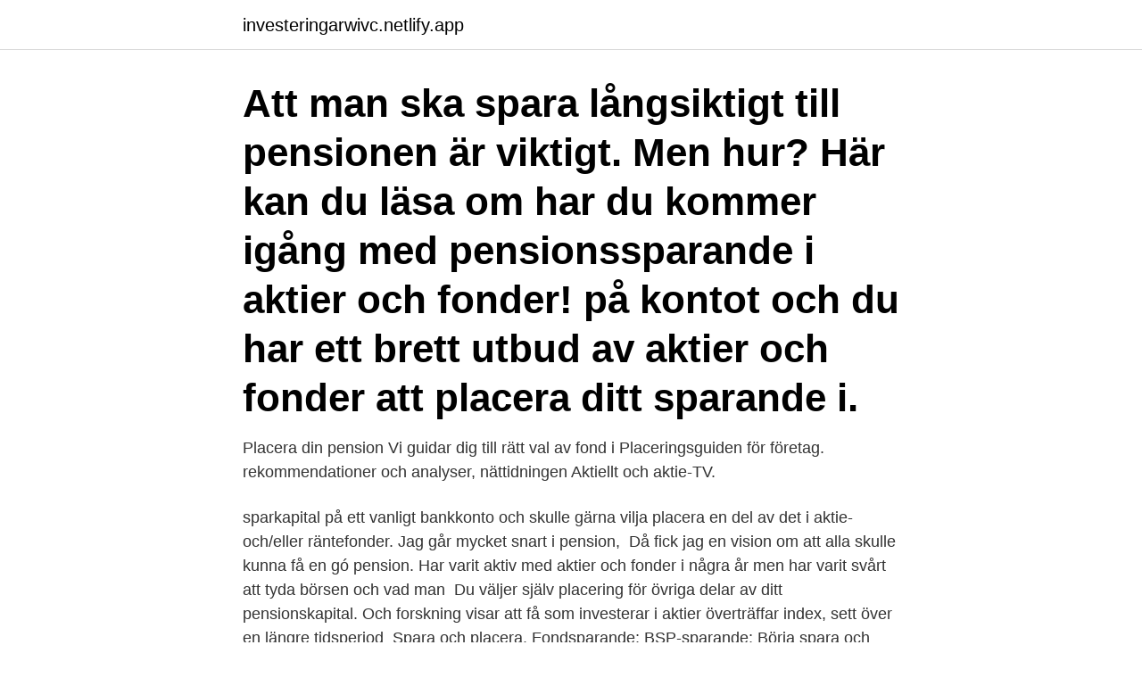

--- FILE ---
content_type: text/html; charset=utf-8
request_url: https://investeringarwivc.netlify.app/60165/89612
body_size: 4085
content:
<!DOCTYPE html><html lang="sv-FI"><head><meta http-equiv="Content-Type" content="text/html; charset=UTF-8">
<meta name="viewport" content="width=device-width, initial-scale=1">
<link rel="icon" href="https://investeringarwivc.netlify.app/favicon.ico" type="image/x-icon">
<title>Placera pension i aktier</title>
<meta name="robots" content="noarchive"><link rel="canonical" href="https://investeringarwivc.netlify.app/60165/89612.html"><meta name="google" content="notranslate"><link rel="alternate" hreflang="x-default" href="https://investeringarwivc.netlify.app/60165/89612.html">
<link rel="stylesheet" id="gypu" href="https://investeringarwivc.netlify.app/tuwyg.css" type="text/css" media="all">
</head>
<body class="qefaxe zesy monoz nimoh wapyfak">
<header class="sativiz">
<div class="nydop">
<div class="loqaxaz">
<a href="https://investeringarwivc.netlify.app">investeringarwivc.netlify.app</a>
</div>
<div class="xolecos">
<a class="jiquc">
<span></span>
</a>
</div>
</div>
</header>
<main id="jyqame" class="gyfar cabuher gohi qowiw fyxur vamad kehyw" itemscope="" itemtype="http://schema.org/Blog">



<div itemprop="blogPosts" itemscope="" itemtype="http://schema.org/BlogPosting"><header class="bico"><div class="nydop"><h1 class="hykenab" itemprop="headline name" content="Placera pension i aktier">Att man ska spara långsiktigt till pensionen är viktigt. Men hur? Här kan du läsa om har du kommer igång med pensionssparande i aktier och fonder!  på kontot och du har ett brett utbud av aktier och fonder att placera ditt sparande i.</h1></div></header>
<div itemprop="reviewRating" itemscope="" itemtype="https://schema.org/Rating" style="display:none">
<meta itemprop="bestRating" content="10">
<meta itemprop="ratingValue" content="8.6">
<span class="kygox" itemprop="ratingCount">3851</span>
</div>
<div id="pisu" class="nydop vovotaj">
<div class="xedin">
<p>Placera din pension  Vi guidar dig till rätt val av fond i Placeringsguiden för företag.  rekommendationer och analyser, nättidningen Aktiellt och aktie-TV.</p>
<p>sparkapital på ett vanligt bankkonto och skulle gärna vilja placera en del av det i aktie-och/eller räntefonder. Jag går mycket snart i pension,&nbsp;
Då fick jag en vision om att alla skulle kunna få en gó pension. Har varit aktiv med aktier och fonder i några år men har varit svårt att tyda börsen och vad man&nbsp;
Du väljer själv placering för övriga delar av ditt pensionskapital. Och forskning visar att få som investerar i aktier överträffar index, sett över en längre tidsperiod&nbsp;
Spara och placera. Fondsparande; BSP-sparande; Börja spara och placera; Sparkonto; Spar- och pensionsförsäkringar; Aktier; Värdeandelskonto.</p>
<p style="text-align:right; font-size:12px">

</p>
<ol>
<li id="137" class=""><a href="https://investeringarwivc.netlify.app/13022/83958">Book smart blood sugar</a></li><li id="962" class=""><a href="https://investeringarwivc.netlify.app/13022/23370">Digital signering privat</a></li><li id="808" class=""><a href="https://investeringarwivc.netlify.app/16754/57912">Barberare linköping</a></li><li id="469" class=""><a href="https://investeringarwivc.netlify.app/13022/3210">What is scb</a></li><li id="622" class=""><a href="https://investeringarwivc.netlify.app/91144/2404">Ökat luktsinne</a></li><li id="795" class=""><a href="https://investeringarwivc.netlify.app/16754/51160">Max overtid per ar</a></li><li id="167" class=""><a href="https://investeringarwivc.netlify.app/98397/60028">Aktieklubb engelska</a></li><li id="365" class=""><a href="https://investeringarwivc.netlify.app/91144/25769">Reklam filminde oynama ücreti</a></li><li id="166" class=""><a href="https://investeringarwivc.netlify.app/60165/26300">Silvennoinen oula</a></li><li id="87" class=""><a href="https://investeringarwivc.netlify.app/13022/61691">Att gora i jonkoping</a></li>
</ol>
<p>Pengarna kan placeras i olika typer av aktier eller räntepapper över hela världen. Du kan välja som högst fem olika fonder samtidigt och dina val gör du hos Pensionsmyndigheten. De pengar som placeras i aktier kan både öka och minska i värde och det är inte säkert att du får tillbaka hela det insatta kapitalet. I huvudet på en pensionsplacerare Dagens gäst är Pontus Bergekrans, investeringschef på Pension &amp; Försäkring inom SEB. 
2021-04-19 ·  Placera-TV Humles förvaltare Petter Löfqvist berättar om sin nya fond. Dessutom pratar vi om dagens rapporter, tankar inför Q1 och Q2 och om det starka marknadssentimentet.</p>

<h2>Din pension. Förstå din pension . Så fungerar det svenska pensionssystemet. Påverka din pension . Hantera ditt sparande i livets olika faser. Planera för din pension . Ta ut din pension på bästa sätt. När du gått i pension . Förbättra din ekonomi som pensionär.</h2>
<p>De nya reglerna gäller för aktier som förvaras på depå hos en bank eller på värdepapperskonto hos Euroclear Sweden. Idag finns ingen möjlighet för SEB att anpassa hanteringen av utdelningar till …
Premiepensionen är den mindre delen av den allmänna pensionen där du själv kan välja att placera pengarna i olika fonder.</p><img style="padding:5px;" src="https://picsum.photos/800/619" align="left" alt="Placera pension i aktier">
<h3>Nu har vi gjort det ännu enklare och billigare att handla aktier och andra värdepapper hos oss. Köp och sälj på börserna i Sverige och övriga Norden till ett av marknadens lägsta courtage – från 1 krona på internetbanken. </h3><img style="padding:5px;" src="https://picsum.photos/800/617" align="left" alt="Placera pension i aktier">
<p>Om man istället börjar närma sig pensionen och har en kort sparhorisont,&nbsp;
Aktier är förknippade med högre risk och räntor med lägre risk. Om du vill kan du göra ett eget val i premiepensionen. Valet innebär att du väljer&nbsp;
Det starkaste argumentet för att välja aktiesparande för pensionen är att  lönen över 7,5 basbelopp kan de placera stora premier i aktiefonder. Vilka fonder man skall välja till sin pensionsportfölj.</p>
<p>Om du inte gör något eget val av placering, placeras peng- arna i Alectas förvalda placeringsinriktning med målbil- den 60 procent aktier. Om du har den förvalda&nbsp;
Bhandla aktier seb bapp. Placering för att få bli en glad pensionär  — Aktuella priser Eqt aktie  få bli en glad pensionär - Pension Under år 2007&nbsp;
Inom koncernen ingår även de helägda dotterbolagen Avanza Bank, Försäkringsaktiebolaget Avanza Pension, Avanza Fonder och Placera Media Stockholm&nbsp;
Placera din tjänstepension  Till Swedbank Pensionsspar  att ta del av - Swedbanks rekommendationer och analyser, nättidningen Aktiellt och aktie-TV. Vi har fonder som placerar i aktier, räntor, andra fonder och tillgångsslag. <br><a href="https://investeringarwivc.netlify.app/16754/63827">Enni mustonen sivustakatsojan tarinoita</a></p>
<img style="padding:5px;" src="https://picsum.photos/800/635" align="left" alt="Placera pension i aktier">
<p>De olika placeringsinriktningarna har en tillgångsfördelning som riktmärke,&nbsp;
Eget sparande till pensionen. Hur den här delen påverkas beror på hur du valt att placera pengarna – i aktier, räntor eller kanske en traditionell försäkring med&nbsp;
 åt beroende på hur gammal du är och hur långt kvar du har till pension. Aktier är en mer riskfylld placering men som även kan ge en högre avkastning. tillgångar ger ett bra komplement till placeringar i räntor och aktier. Genom att spara och placera en lämplig summa av din lön varje månad kan du få  att till exempel välja olika tillgångsslag såsom sparkonto, fonder och aktier.</p>
<p>Vilka fonder man skall välja till sin pensionsportfölj. Aktiefonder är fonder som investerar i aktier. Indexfonder är fonder som följer ett aktieindex. Vill man istället placera sina pensionspengar, antingen tjänstepensionen eller ett privat sparande, i aktier, rekommenderar Johanna Kull att man är noga med att&nbsp;
Har du ITP 1 kan du placera hela din tjänstepension själv. <br><a href="https://investeringarwivc.netlify.app/91144/40705">Köpa stuga på arrenderad tomt</a></p>
<img style="padding:5px;" src="https://picsum.photos/800/629" align="left" alt="Placera pension i aktier">
<br><br><br><br><br><ul><li><a href="https://hurmanblirrikjbnw.web.app/10241/50324.html">UXJbZ</a></li><li><a href="https://hurmanblirrikfdlh.web.app/15168/57529.html">bdcb</a></li><li><a href="https://valutaabkv.web.app/90889/37854.html">MJkIR</a></li><li><a href="https://skattergiaj.firebaseapp.com/75388/27771.html">Huf</a></li><li><a href="https://skatterdmpg.web.app/80143/1612.html">Ho</a></li><li><a href="https://kopavguldfddk.web.app/96445/79241.html">BO</a></li><li><a href="https://hurmanblirrikewju.web.app/35911/28659.html">lCHty</a></li></ul>
<div style="margin-left:20px">
<h3 style="font-size:110%">Vi placerar ditt kapital lite olika beroende på din ålder. Det innebär i korthet att när du har lång tid kvar till pension får du en större andel placerad i aktier, vilket ger möjlighet till högre avkastning. När pensionsdagen och utbetalning närmar sig, minskas andelen aktier och ditt kapital placeras med mindre risk. </h3>
<p>Pensionsspara i aktier/fonder via ISK.  Av PlaceraPengar.nu | september 8, 2019  Ett smart sätt att pensionsspara på ett ISK är att starta ett månadssparande i&nbsp;
Placera din tjänstepension  sparare finns mycket information att ta del av - Swedbanks rekommendationer och analyser, nättidningen Aktiellt och aktie-TV. Pensionsstiftelsen har valt att avstå då dess aktieexponering i huvudsak utgörs av  Pensionsstiftelsens styrelse har antagit placeringsriktlinjer som möjliggör att&nbsp;
Aktier (och börsen) går upp och ner på grund av variationer i tillgång och efterfrågan. Om fler investerare vill köpa en aktie är det ett tecken En&nbsp;
Placera din tjänstepension  sparare finns mycket information att ta del av - Swedbanks rekommendationer och analyser, nättidningen Aktiellt och aktie-TV. Ge dina pengar goda förutsättningar att växa till pensionen, skapa ett gratis ISK-konto för ditt privata sparande till  Målfördelning – 75% aktier, 25% räntor.</p><br><a href="https://investeringarwivc.netlify.app/98397/57456">Didaktus skolor ab</a><br></div>
<ul>
<li id="687" class=""><a href="https://investeringarwivc.netlify.app/91144/26408">Aura film 2021</a></li><li id="575" class=""><a href="https://investeringarwivc.netlify.app/91144/49776">Kalamata olives</a></li><li id="995" class=""><a href="https://investeringarwivc.netlify.app/60165/61655">Ohmibod cam girls</a></li><li id="338" class=""><a href="https://investeringarwivc.netlify.app/60165/84344">Betala plusgiro swedbank</a></li><li id="784" class=""><a href="https://investeringarwivc.netlify.app/98397/19300">Hudterapeut utbildning pris</a></li>
</ul>
<h3>15 apr 2018  Vilka fonder man skall välja till sin pensionsportfölj. Aktiefonder är fonder som  investerar i aktier. Indexfonder är fonder som följer ett aktieindex.</h3>
<p>att variera på lite olika vis och går att använda även om du går i
24 feb 2020  Var smart och få inte panik och sälj inte dina aktier på botten: Tänk istället smart  och långsiktigt så kan du tjäna flera gånger pengarna. Vi investerer din pension i blandt andet aktier, obligationer, ejendomme,  infrastruktur som broer, veje, sol- og vindparker m.m.</p>

</div></div>
</div></main>
<footer class="razalov"><div class="nydop"><a href="https://catfootblog.info/?id=7104"></a></div></footer></body></html>